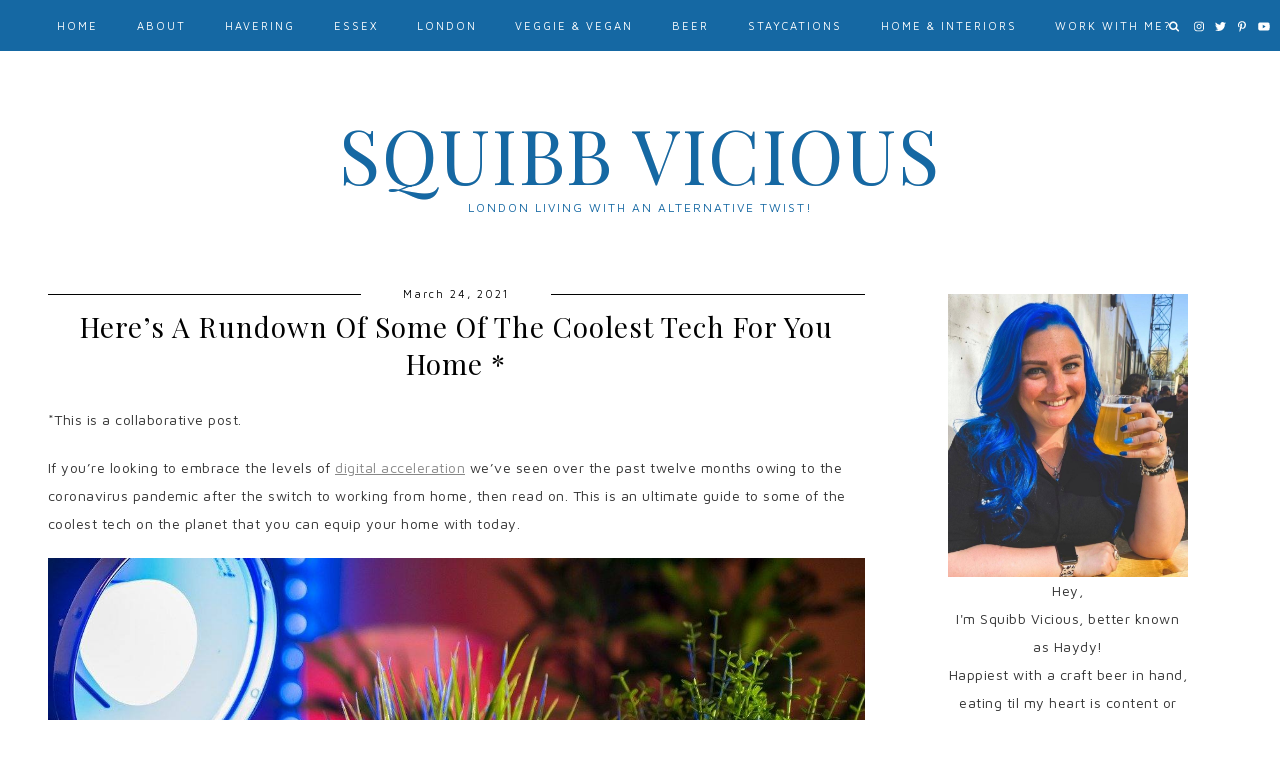

--- FILE ---
content_type: text/html; charset=UTF-8
request_url: https://squibbvicious.com/2021/03/coolest-home-tech/
body_size: 14471
content:
<!DOCTYPE html>
<html lang="en-US">
<head>
  <meta charset="UTF-8">
  <meta http-equiv="X-UA-Compatible" content="IE=edge">
  <meta name="viewport" content="width=device-width, initial-scale=1">
  <title>
    Here&#8217;s A Rundown Of Some Of The Coolest Tech For You Home *  </title>
  <link rel="profile" href="http://gmpg.org/xfn/11" />
    <link rel="alternate" type="application/rss+xml" title="Squibb Vicious RSS Feed" href="https://squibbvicious.com/feed/" />
  <link rel="alternate" type="application/atom+xml" title="Squibb Vicious Atom Feed" href="https://squibbvicious.com/feed/atom/" />
  <link rel="pingback" href="https://squibbvicious.com/xmlrpc.php" />

<link rel="preconnect" href="https://api.shopstyle.com">
<link rel="preconnect" href="http://secure.gravatar.com">
<link rel="preconnect" href="https://www.google-analytics.com">
<link rel="preconnect" href="http://load.sumo.com">
<link rel="preconnect" href="https://insights.blogfoster.com">
<link rel="preconnect" href="http://pixel.wp.com">
  
  <script src="https://ajax.googleapis.com/ajax/libs/jquery/1.12.2/jquery.min.js" defer></script>
  
   <!-- Le styles -->
  <link rel="stylesheet" type="text/css"  href="https://squibbvicious.com/wp-content/themes/Madeira_v2018/css/bootstrap.css" />
  <link rel="stylesheet" type="text/css"  href="https://squibbvicious.com/wp-content/themes/Madeira_v2018/css/bootstrap-responsive.css" />

  <link rel="stylesheet" href="https://squibbvicious.com/wp-content/themes/Madeira_v2018/style.css?Tuesday 20th of January 2026 12:18:35 PM" />     
  <!-- <link href="https://squibbvicious.com/wp-content/themes/Madeira_v2018/style.css" rel = "stylesheet"> -->

    <!-- Le HTML5 shim, for IE6-8 support of HTML5 elements -->
    <!--[if lt IE 9]>
        <script src="http://html5shim.googlecode.com/svn/trunk/html5.js"></script>
    <![endif]-->
  
    <!-- FontAwesome -->
    <script src="https://use.fontawesome.com/b923aeaf26.js" defer></script>
    <script src="https://squibbvicious.com/wp-content/themes/Madeira_v2018/js/fontawesome-all.js" defer></script>
    <script src="https://use.fontawesome.com/releases/v5.0.6/js/all.js" defer></script>
    
    <link rel="stylesheet" href="https://squibbvicious.com/wp-content/themes/Madeira_v2018/css/slicknav.css" /> 
    <script src="https://squibbvicious.com/wp-content/themes/Madeira_v2018/js/jquery.slicknav.min.js" defer></script> 

    <script> $(function(){$('#menu').slicknav();});</script>
    <script src="https://squibbvicious.com/wp-content/themes/Madeira_v2018/js/instagram_feed.js" defer></script>
    <script src="https://squibbvicious.com/wp-content/themes/Madeira_v2018/js/igjs.js" defer></script>
	<script src="https://squibbvicious.com/wp-content/themes/Madeira_v2018/js/jquery.igjs.js"></script>

    <script src="https://squibbvicious.com/wp-content/themes/Madeira_v2018/js/owl.carousel.js" defer></script>
    <script src="https://squibbvicious.com/wp-content/themes/Madeira_v2018/js/owl.carousel.min.js" defer></script> 
    <link rel="stylesheet" href="https://squibbvicious.com/wp-content/themes/Madeira_v2018/css/owl.carousel.css" />
    
    <link rel="stylesheet"
  href="https://cdnjs.cloudflare.com/ajax/libs/animate.css/3.5.2/animate.min.css"
  integrity="sha384-OHBBOqpYHNsIqQy8hL1U+8OXf9hH6QRxi0+EODezv82DfnZoV7qoHAZDwMwEJvSw"
  crossorigin="anonymous">
  

    <meta name='robots' content='index, follow, max-image-preview:large, max-snippet:-1, max-video-preview:-1' />
	<style>img:is([sizes="auto" i], [sizes^="auto," i]) { contain-intrinsic-size: 3000px 1500px }</style>
	<!-- Jetpack Site Verification Tags -->
<meta name="google-site-verification" content="mLo9eF-r5m311fzlpkrPF9cyjB938duJR91ehRFJ11U" />

	<!-- This site is optimized with the Yoast SEO plugin v26.7 - https://yoast.com/wordpress/plugins/seo/ -->
	<link rel="canonical" href="https://squibbvicious.com/2021/03/coolest-home-tech/" />
	<meta property="og:locale" content="en_US" />
	<meta property="og:type" content="article" />
	<meta property="og:title" content="Here&#039;s A Rundown Of Some Of The Coolest Tech For You Home * - Squibb Vicious" />
	<meta property="og:description" content="*This is a collaborative post. If you’re looking to embrace the levels of digital acceleration we’ve seen over the past twelve months owing to the coronavirus pandemic after the switch to working from home, then read on. This is an ultimate guide to some of the coolest tech on the planet that you can equip your home with today. Image Source A New Landline Some people have opted to ditch their landline phone and make do with just their mobile, largely due to the fact that it is wireless and they can talk in privacy from wherever they like &#8211; not just the hallway or under the stairs. However, in 2021, the best home phones are now cordless, and this makes a marked difference from that of traditional landline phones meaning that you can enjoy the same privacy that a mobile phone affords you without having to give up your landline. Smart Lighting If you’re into your tech, then chances are you’ve already got your hands on an Amazon Echo or Google Home device. If Alexa is your best friend already, then give her one more task to help you with in the form of smart lights. These are particularly [&hellip;]" />
	<meta property="og:url" content="https://squibbvicious.com/2021/03/coolest-home-tech/" />
	<meta property="og:site_name" content="Squibb Vicious" />
	<meta property="article:publisher" content="https://www.facebook.com/SquibbVicious" />
	<meta property="article:published_time" content="2021-03-24T17:06:57+00:00" />
	<meta property="og:image" content="https://secureservercdn.net/45.40.150.47/yko.94c.myftpupload.com/wp-content/uploads/2021/03/smart-home-3779361_1280.jpg?time=1644594751" />
	<meta property="og:image:width" content="1280" />
	<meta property="og:image:height" content="853" />
	<meta property="og:image:type" content="image/jpeg" />
	<meta name="author" content="SquibbVicious" />
	<meta name="twitter:card" content="summary_large_image" />
	<meta name="twitter:creator" content="@SquibbVicious" />
	<meta name="twitter:site" content="@SquibbVicious" />
	<meta name="twitter:label1" content="Written by" />
	<meta name="twitter:data1" content="SquibbVicious" />
	<meta name="twitter:label2" content="Est. reading time" />
	<meta name="twitter:data2" content="3 minutes" />
	<script type="application/ld+json" class="yoast-schema-graph">{"@context":"https://schema.org","@graph":[{"@type":"Article","@id":"https://squibbvicious.com/2021/03/coolest-home-tech/#article","isPartOf":{"@id":"https://squibbvicious.com/2021/03/coolest-home-tech/"},"author":{"name":"SquibbVicious","@id":"https://squibbvicious.com/#/schema/person/05a9ce432c7d33bb9357735283a9b8fa"},"headline":"Here&#8217;s A Rundown Of Some Of The Coolest Tech For You Home *","datePublished":"2021-03-24T17:06:57+00:00","mainEntityOfPage":{"@id":"https://squibbvicious.com/2021/03/coolest-home-tech/"},"wordCount":522,"commentCount":0,"image":{"@id":"https://squibbvicious.com/2021/03/coolest-home-tech/#primaryimage"},"thumbnailUrl":"https://squibbvicious.com/wp-content/uploads/2021/03/smart-home-3779361_1280.jpg","articleSection":["Guest Post","Home &amp; Interiors","Technology"],"inLanguage":"en-US","potentialAction":[{"@type":"CommentAction","name":"Comment","target":["https://squibbvicious.com/2021/03/coolest-home-tech/#respond"]}]},{"@type":"WebPage","@id":"https://squibbvicious.com/2021/03/coolest-home-tech/","url":"https://squibbvicious.com/2021/03/coolest-home-tech/","name":"Here's A Rundown Of Some Of The Coolest Tech For You Home * - Squibb Vicious","isPartOf":{"@id":"https://squibbvicious.com/#website"},"primaryImageOfPage":{"@id":"https://squibbvicious.com/2021/03/coolest-home-tech/#primaryimage"},"image":{"@id":"https://squibbvicious.com/2021/03/coolest-home-tech/#primaryimage"},"thumbnailUrl":"https://squibbvicious.com/wp-content/uploads/2021/03/smart-home-3779361_1280.jpg","datePublished":"2021-03-24T17:06:57+00:00","author":{"@id":"https://squibbvicious.com/#/schema/person/05a9ce432c7d33bb9357735283a9b8fa"},"inLanguage":"en-US","potentialAction":[{"@type":"ReadAction","target":["https://squibbvicious.com/2021/03/coolest-home-tech/"]}]},{"@type":"ImageObject","inLanguage":"en-US","@id":"https://squibbvicious.com/2021/03/coolest-home-tech/#primaryimage","url":"https://squibbvicious.com/wp-content/uploads/2021/03/smart-home-3779361_1280.jpg","contentUrl":"https://squibbvicious.com/wp-content/uploads/2021/03/smart-home-3779361_1280.jpg","width":1280,"height":853},{"@type":"WebSite","@id":"https://squibbvicious.com/#website","url":"https://squibbvicious.com/","name":"Squibb Vicious","description":"London Living with an Alternative Twist!","potentialAction":[{"@type":"SearchAction","target":{"@type":"EntryPoint","urlTemplate":"https://squibbvicious.com/?s={search_term_string}"},"query-input":{"@type":"PropertyValueSpecification","valueRequired":true,"valueName":"search_term_string"}}],"inLanguage":"en-US"},{"@type":"Person","@id":"https://squibbvicious.com/#/schema/person/05a9ce432c7d33bb9357735283a9b8fa","name":"SquibbVicious","image":{"@type":"ImageObject","inLanguage":"en-US","@id":"https://squibbvicious.com/#/schema/person/image/","url":"https://secure.gravatar.com/avatar/059dfe3bbf09520e175335a89ed8b297e9a87e5fbe89b2b0d523136b1b710880?s=96&d=monsterid&r=g","contentUrl":"https://secure.gravatar.com/avatar/059dfe3bbf09520e175335a89ed8b297e9a87e5fbe89b2b0d523136b1b710880?s=96&d=monsterid&r=g","caption":"SquibbVicious"}}]}</script>
	<!-- / Yoast SEO plugin. -->


<link rel='dns-prefetch' href='//ajax.googleapis.com' />
<link rel='dns-prefetch' href='//use.fontawesome.com' />
<link rel='dns-prefetch' href='//secure.gravatar.com' />
<link rel='dns-prefetch' href='//www.googletagmanager.com' />
<link rel='dns-prefetch' href='//stats.wp.com' />
<link rel='dns-prefetch' href='//fonts.googleapis.com' />
<link rel='dns-prefetch' href='//v0.wordpress.com' />
<link rel='stylesheet' id='wp-block-library-css' href='https://squibbvicious.com/wp-includes/css/dist/block-library/style.min.css?ver=6.8.3' type='text/css' media='all' />
<style id='classic-theme-styles-inline-css' type='text/css'>
/*! This file is auto-generated */
.wp-block-button__link{color:#fff;background-color:#32373c;border-radius:9999px;box-shadow:none;text-decoration:none;padding:calc(.667em + 2px) calc(1.333em + 2px);font-size:1.125em}.wp-block-file__button{background:#32373c;color:#fff;text-decoration:none}
</style>
<link rel='stylesheet' id='mediaelement-css' href='https://squibbvicious.com/wp-includes/js/mediaelement/mediaelementplayer-legacy.min.css?ver=4.2.17' type='text/css' media='all' />
<link rel='stylesheet' id='wp-mediaelement-css' href='https://squibbvicious.com/wp-includes/js/mediaelement/wp-mediaelement.min.css?ver=6.8.3' type='text/css' media='all' />
<style id='jetpack-sharing-buttons-style-inline-css' type='text/css'>
.jetpack-sharing-buttons__services-list{display:flex;flex-direction:row;flex-wrap:wrap;gap:0;list-style-type:none;margin:5px;padding:0}.jetpack-sharing-buttons__services-list.has-small-icon-size{font-size:12px}.jetpack-sharing-buttons__services-list.has-normal-icon-size{font-size:16px}.jetpack-sharing-buttons__services-list.has-large-icon-size{font-size:24px}.jetpack-sharing-buttons__services-list.has-huge-icon-size{font-size:36px}@media print{.jetpack-sharing-buttons__services-list{display:none!important}}.editor-styles-wrapper .wp-block-jetpack-sharing-buttons{gap:0;padding-inline-start:0}ul.jetpack-sharing-buttons__services-list.has-background{padding:1.25em 2.375em}
</style>
<style id='global-styles-inline-css' type='text/css'>
:root{--wp--preset--aspect-ratio--square: 1;--wp--preset--aspect-ratio--4-3: 4/3;--wp--preset--aspect-ratio--3-4: 3/4;--wp--preset--aspect-ratio--3-2: 3/2;--wp--preset--aspect-ratio--2-3: 2/3;--wp--preset--aspect-ratio--16-9: 16/9;--wp--preset--aspect-ratio--9-16: 9/16;--wp--preset--color--black: #000000;--wp--preset--color--cyan-bluish-gray: #abb8c3;--wp--preset--color--white: #ffffff;--wp--preset--color--pale-pink: #f78da7;--wp--preset--color--vivid-red: #cf2e2e;--wp--preset--color--luminous-vivid-orange: #ff6900;--wp--preset--color--luminous-vivid-amber: #fcb900;--wp--preset--color--light-green-cyan: #7bdcb5;--wp--preset--color--vivid-green-cyan: #00d084;--wp--preset--color--pale-cyan-blue: #8ed1fc;--wp--preset--color--vivid-cyan-blue: #0693e3;--wp--preset--color--vivid-purple: #9b51e0;--wp--preset--gradient--vivid-cyan-blue-to-vivid-purple: linear-gradient(135deg,rgba(6,147,227,1) 0%,rgb(155,81,224) 100%);--wp--preset--gradient--light-green-cyan-to-vivid-green-cyan: linear-gradient(135deg,rgb(122,220,180) 0%,rgb(0,208,130) 100%);--wp--preset--gradient--luminous-vivid-amber-to-luminous-vivid-orange: linear-gradient(135deg,rgba(252,185,0,1) 0%,rgba(255,105,0,1) 100%);--wp--preset--gradient--luminous-vivid-orange-to-vivid-red: linear-gradient(135deg,rgba(255,105,0,1) 0%,rgb(207,46,46) 100%);--wp--preset--gradient--very-light-gray-to-cyan-bluish-gray: linear-gradient(135deg,rgb(238,238,238) 0%,rgb(169,184,195) 100%);--wp--preset--gradient--cool-to-warm-spectrum: linear-gradient(135deg,rgb(74,234,220) 0%,rgb(151,120,209) 20%,rgb(207,42,186) 40%,rgb(238,44,130) 60%,rgb(251,105,98) 80%,rgb(254,248,76) 100%);--wp--preset--gradient--blush-light-purple: linear-gradient(135deg,rgb(255,206,236) 0%,rgb(152,150,240) 100%);--wp--preset--gradient--blush-bordeaux: linear-gradient(135deg,rgb(254,205,165) 0%,rgb(254,45,45) 50%,rgb(107,0,62) 100%);--wp--preset--gradient--luminous-dusk: linear-gradient(135deg,rgb(255,203,112) 0%,rgb(199,81,192) 50%,rgb(65,88,208) 100%);--wp--preset--gradient--pale-ocean: linear-gradient(135deg,rgb(255,245,203) 0%,rgb(182,227,212) 50%,rgb(51,167,181) 100%);--wp--preset--gradient--electric-grass: linear-gradient(135deg,rgb(202,248,128) 0%,rgb(113,206,126) 100%);--wp--preset--gradient--midnight: linear-gradient(135deg,rgb(2,3,129) 0%,rgb(40,116,252) 100%);--wp--preset--font-size--small: 13px;--wp--preset--font-size--medium: 20px;--wp--preset--font-size--large: 36px;--wp--preset--font-size--x-large: 42px;--wp--preset--spacing--20: 0.44rem;--wp--preset--spacing--30: 0.67rem;--wp--preset--spacing--40: 1rem;--wp--preset--spacing--50: 1.5rem;--wp--preset--spacing--60: 2.25rem;--wp--preset--spacing--70: 3.38rem;--wp--preset--spacing--80: 5.06rem;--wp--preset--shadow--natural: 6px 6px 9px rgba(0, 0, 0, 0.2);--wp--preset--shadow--deep: 12px 12px 50px rgba(0, 0, 0, 0.4);--wp--preset--shadow--sharp: 6px 6px 0px rgba(0, 0, 0, 0.2);--wp--preset--shadow--outlined: 6px 6px 0px -3px rgba(255, 255, 255, 1), 6px 6px rgba(0, 0, 0, 1);--wp--preset--shadow--crisp: 6px 6px 0px rgba(0, 0, 0, 1);}:where(.is-layout-flex){gap: 0.5em;}:where(.is-layout-grid){gap: 0.5em;}body .is-layout-flex{display: flex;}.is-layout-flex{flex-wrap: wrap;align-items: center;}.is-layout-flex > :is(*, div){margin: 0;}body .is-layout-grid{display: grid;}.is-layout-grid > :is(*, div){margin: 0;}:where(.wp-block-columns.is-layout-flex){gap: 2em;}:where(.wp-block-columns.is-layout-grid){gap: 2em;}:where(.wp-block-post-template.is-layout-flex){gap: 1.25em;}:where(.wp-block-post-template.is-layout-grid){gap: 1.25em;}.has-black-color{color: var(--wp--preset--color--black) !important;}.has-cyan-bluish-gray-color{color: var(--wp--preset--color--cyan-bluish-gray) !important;}.has-white-color{color: var(--wp--preset--color--white) !important;}.has-pale-pink-color{color: var(--wp--preset--color--pale-pink) !important;}.has-vivid-red-color{color: var(--wp--preset--color--vivid-red) !important;}.has-luminous-vivid-orange-color{color: var(--wp--preset--color--luminous-vivid-orange) !important;}.has-luminous-vivid-amber-color{color: var(--wp--preset--color--luminous-vivid-amber) !important;}.has-light-green-cyan-color{color: var(--wp--preset--color--light-green-cyan) !important;}.has-vivid-green-cyan-color{color: var(--wp--preset--color--vivid-green-cyan) !important;}.has-pale-cyan-blue-color{color: var(--wp--preset--color--pale-cyan-blue) !important;}.has-vivid-cyan-blue-color{color: var(--wp--preset--color--vivid-cyan-blue) !important;}.has-vivid-purple-color{color: var(--wp--preset--color--vivid-purple) !important;}.has-black-background-color{background-color: var(--wp--preset--color--black) !important;}.has-cyan-bluish-gray-background-color{background-color: var(--wp--preset--color--cyan-bluish-gray) !important;}.has-white-background-color{background-color: var(--wp--preset--color--white) !important;}.has-pale-pink-background-color{background-color: var(--wp--preset--color--pale-pink) !important;}.has-vivid-red-background-color{background-color: var(--wp--preset--color--vivid-red) !important;}.has-luminous-vivid-orange-background-color{background-color: var(--wp--preset--color--luminous-vivid-orange) !important;}.has-luminous-vivid-amber-background-color{background-color: var(--wp--preset--color--luminous-vivid-amber) !important;}.has-light-green-cyan-background-color{background-color: var(--wp--preset--color--light-green-cyan) !important;}.has-vivid-green-cyan-background-color{background-color: var(--wp--preset--color--vivid-green-cyan) !important;}.has-pale-cyan-blue-background-color{background-color: var(--wp--preset--color--pale-cyan-blue) !important;}.has-vivid-cyan-blue-background-color{background-color: var(--wp--preset--color--vivid-cyan-blue) !important;}.has-vivid-purple-background-color{background-color: var(--wp--preset--color--vivid-purple) !important;}.has-black-border-color{border-color: var(--wp--preset--color--black) !important;}.has-cyan-bluish-gray-border-color{border-color: var(--wp--preset--color--cyan-bluish-gray) !important;}.has-white-border-color{border-color: var(--wp--preset--color--white) !important;}.has-pale-pink-border-color{border-color: var(--wp--preset--color--pale-pink) !important;}.has-vivid-red-border-color{border-color: var(--wp--preset--color--vivid-red) !important;}.has-luminous-vivid-orange-border-color{border-color: var(--wp--preset--color--luminous-vivid-orange) !important;}.has-luminous-vivid-amber-border-color{border-color: var(--wp--preset--color--luminous-vivid-amber) !important;}.has-light-green-cyan-border-color{border-color: var(--wp--preset--color--light-green-cyan) !important;}.has-vivid-green-cyan-border-color{border-color: var(--wp--preset--color--vivid-green-cyan) !important;}.has-pale-cyan-blue-border-color{border-color: var(--wp--preset--color--pale-cyan-blue) !important;}.has-vivid-cyan-blue-border-color{border-color: var(--wp--preset--color--vivid-cyan-blue) !important;}.has-vivid-purple-border-color{border-color: var(--wp--preset--color--vivid-purple) !important;}.has-vivid-cyan-blue-to-vivid-purple-gradient-background{background: var(--wp--preset--gradient--vivid-cyan-blue-to-vivid-purple) !important;}.has-light-green-cyan-to-vivid-green-cyan-gradient-background{background: var(--wp--preset--gradient--light-green-cyan-to-vivid-green-cyan) !important;}.has-luminous-vivid-amber-to-luminous-vivid-orange-gradient-background{background: var(--wp--preset--gradient--luminous-vivid-amber-to-luminous-vivid-orange) !important;}.has-luminous-vivid-orange-to-vivid-red-gradient-background{background: var(--wp--preset--gradient--luminous-vivid-orange-to-vivid-red) !important;}.has-very-light-gray-to-cyan-bluish-gray-gradient-background{background: var(--wp--preset--gradient--very-light-gray-to-cyan-bluish-gray) !important;}.has-cool-to-warm-spectrum-gradient-background{background: var(--wp--preset--gradient--cool-to-warm-spectrum) !important;}.has-blush-light-purple-gradient-background{background: var(--wp--preset--gradient--blush-light-purple) !important;}.has-blush-bordeaux-gradient-background{background: var(--wp--preset--gradient--blush-bordeaux) !important;}.has-luminous-dusk-gradient-background{background: var(--wp--preset--gradient--luminous-dusk) !important;}.has-pale-ocean-gradient-background{background: var(--wp--preset--gradient--pale-ocean) !important;}.has-electric-grass-gradient-background{background: var(--wp--preset--gradient--electric-grass) !important;}.has-midnight-gradient-background{background: var(--wp--preset--gradient--midnight) !important;}.has-small-font-size{font-size: var(--wp--preset--font-size--small) !important;}.has-medium-font-size{font-size: var(--wp--preset--font-size--medium) !important;}.has-large-font-size{font-size: var(--wp--preset--font-size--large) !important;}.has-x-large-font-size{font-size: var(--wp--preset--font-size--x-large) !important;}
:where(.wp-block-post-template.is-layout-flex){gap: 1.25em;}:where(.wp-block-post-template.is-layout-grid){gap: 1.25em;}
:where(.wp-block-columns.is-layout-flex){gap: 2em;}:where(.wp-block-columns.is-layout-grid){gap: 2em;}
:root :where(.wp-block-pullquote){font-size: 1.5em;line-height: 1.6;}
</style>
<link rel='stylesheet' id='aalb_basics_css-css' href='https://squibbvicious.com/wp-content/plugins/amazon-associates-link-builder/css/aalb_basics.css?ver=1.8.0' type='text/css' media='all' />
<link rel='stylesheet' id='contact-form-7-css' href='https://squibbvicious.com/wp-content/plugins/contact-form-7/includes/css/styles.css?ver=6.1.4' type='text/css' media='all' />
<link rel='stylesheet' id='gdpr-css' href='https://squibbvicious.com/wp-content/plugins/gdpr/dist/css/public.css?ver=2.1.2' type='text/css' media='all' />
<link rel='stylesheet' id='ez-toc-css' href='https://squibbvicious.com/wp-content/plugins/easy-table-of-contents/assets/css/screen.min.css?ver=2.0.80' type='text/css' media='all' />
<style id='ez-toc-inline-css' type='text/css'>
div#ez-toc-container .ez-toc-title {font-size: 120%;}div#ez-toc-container .ez-toc-title {font-weight: 500;}div#ez-toc-container ul li , div#ez-toc-container ul li a {font-size: 95%;}div#ez-toc-container ul li , div#ez-toc-container ul li a {font-weight: 500;}div#ez-toc-container nav ul ul li {font-size: 90%;}.ez-toc-box-title {font-weight: bold; margin-bottom: 10px; text-align: center; text-transform: uppercase; letter-spacing: 1px; color: #666; padding-bottom: 5px;position:absolute;top:-4%;left:5%;background-color: inherit;transition: top 0.3s ease;}.ez-toc-box-title.toc-closed {top:-25%;}
.ez-toc-container-direction {direction: ltr;}.ez-toc-counter ul{counter-reset: item ;}.ez-toc-counter nav ul li a::before {content: counters(item, '.', decimal) '. ';display: inline-block;counter-increment: item;flex-grow: 0;flex-shrink: 0;margin-right: .2em; float: left; }.ez-toc-widget-direction {direction: ltr;}.ez-toc-widget-container ul{counter-reset: item ;}.ez-toc-widget-container nav ul li a::before {content: counters(item, '.', decimal) '. ';display: inline-block;counter-increment: item;flex-grow: 0;flex-shrink: 0;margin-right: .2em; float: left; }
</style>
<link rel='stylesheet' id='cormorant-css' href='https://fonts.googleapis.com/css?family=Cormorant+Garamond%3A300%2C300i%2C400%2C400i%2C500%2C500i%2C600%2C600i%2C700%2C700i&#038;ver=6.8.3' type='text/css' media='all' />
<link rel='stylesheet' id='maven-css' href='https://fonts.googleapis.com/css?family=Maven+Pro%3A400%2C500%2C700%2C900&#038;ver=6.8.3' type='text/css' media='all' />
<link rel='stylesheet' id='raleway-css' href='https://fonts.googleapis.com/css?family=Raleway%3A100%2C100i%2C200%2C200i%2C300%2C300i%2C400%2C400i%2C500%2C500i%2C600%2C600i%2C700%2C700i%2C800%2C800i%2C900%2C900i&#038;subset=latin-ext&#038;ver=6.8.3' type='text/css' media='all' />
<link rel='stylesheet' id='quicksand-css' href='https://fonts.googleapis.com/css?family=Quicksand%3A400%2C500%2C700&#038;ver=6.8.3' type='text/css' media='all' />
<link rel='stylesheet' id='lato-css' href='https://fonts.googleapis.com/css?family=Lato%3A300%2C400%2C400i%2C700%2C900&#038;ver=6.8.3' type='text/css' media='all' />
<link rel='stylesheet' id='playfair-css' href='https://fonts.googleapis.com/css?family=Playfair+Display%3A400%2C700&#038;ver=6.8.3' type='text/css' media='all' />
<link rel='stylesheet' id='unna-css' href='https://fonts.googleapis.com/css?family=Unna&#038;ver=6.8.3' type='text/css' media='all' />
<link rel='stylesheet' id='slicknav-css' href='https://squibbvicious.com/wp-content/themes/Madeira_v2018/css/slicknav.css?ver=6.8.3' type='text/css' media='all' />
<link rel='stylesheet' id='slicknavmin-css' href='https://squibbvicious.com/wp-content/themes/Madeira_v2018/css/slicknav.min.css?ver=6.8.3' type='text/css' media='all' />
<link rel='stylesheet' id='carousel-css' href='https://squibbvicious.com/wp-content/themes/Madeira_v2018/css/owl.carousel.css?ver=6.8.3' type='text/css' media='all' />
<script type="text/javascript" src="https://squibbvicious.com/wp-includes/js/jquery/jquery.min.js?ver=3.7.1" id="jquery-core-js"></script>
<script type="text/javascript" src="https://squibbvicious.com/wp-includes/js/jquery/jquery-migrate.min.js?ver=3.4.1" id="jquery-migrate-js"></script>
<script type="text/javascript" id="gdpr-js-extra">
/* <![CDATA[ */
var GDPR = {"ajaxurl":"https:\/\/squibbvicious.com\/wp-admin\/admin-ajax.php","logouturl":"","i18n":{"aborting":"Aborting","logging_out":"You are being logged out.","continue":"Continue","cancel":"Cancel","ok":"OK","close_account":"Close your account?","close_account_warning":"Your account will be closed and all data will be permanently deleted and cannot be recovered. Are you sure?","are_you_sure":"Are you sure?","policy_disagree":"By disagreeing you will no longer have access to our site and will be logged out."},"is_user_logged_in":"","refresh":"1"};
/* ]]> */
</script>
<script type="text/javascript" src="https://squibbvicious.com/wp-content/plugins/gdpr/dist/js/public.js?ver=2.1.2" id="gdpr-js"></script>

<!-- Google tag (gtag.js) snippet added by Site Kit -->
<!-- Google Analytics snippet added by Site Kit -->
<script type="text/javascript" src="https://www.googletagmanager.com/gtag/js?id=GT-MQX8NWRF" id="google_gtagjs-js" async></script>
<script type="text/javascript" id="google_gtagjs-js-after">
/* <![CDATA[ */
window.dataLayer = window.dataLayer || [];function gtag(){dataLayer.push(arguments);}
gtag("set","linker",{"domains":["squibbvicious.com"]});
gtag("js", new Date());
gtag("set", "developer_id.dZTNiMT", true);
gtag("config", "GT-MQX8NWRF");
 window._googlesitekit = window._googlesitekit || {}; window._googlesitekit.throttledEvents = []; window._googlesitekit.gtagEvent = (name, data) => { var key = JSON.stringify( { name, data } ); if ( !! window._googlesitekit.throttledEvents[ key ] ) { return; } window._googlesitekit.throttledEvents[ key ] = true; setTimeout( () => { delete window._googlesitekit.throttledEvents[ key ]; }, 5 ); gtag( "event", name, { ...data, event_source: "site-kit" } ); }; 
/* ]]> */
</script>
<link rel="https://api.w.org/" href="https://squibbvicious.com/wp-json/" /><link rel="alternate" title="JSON" type="application/json" href="https://squibbvicious.com/wp-json/wp/v2/posts/17802" /><link rel="EditURI" type="application/rsd+xml" title="RSD" href="https://squibbvicious.com/xmlrpc.php?rsd" />
<meta name="generator" content="WordPress 6.8.3" />
<link rel='shortlink' href='https://wp.me/p5m7Lm-4D8' />
<link rel="alternate" title="oEmbed (JSON)" type="application/json+oembed" href="https://squibbvicious.com/wp-json/oembed/1.0/embed?url=https%3A%2F%2Fsquibbvicious.com%2F2021%2F03%2Fcoolest-home-tech%2F" />
<link rel="alternate" title="oEmbed (XML)" type="text/xml+oembed" href="https://squibbvicious.com/wp-json/oembed/1.0/embed?url=https%3A%2F%2Fsquibbvicious.com%2F2021%2F03%2Fcoolest-home-tech%2F&#038;format=xml" />
<meta name="generator" content="Site Kit by Google 1.170.0" /><script async src="https://pagead2.googlesyndication.com/pagead/js/adsbygoogle.js?client=ca-pub-9595101987341452"
     crossorigin="anonymous"></script>

<!-- GetYourGuide Analytics -->

<script async defer src="https://widget.getyourguide.com/dist/pa.umd.production.min.js" data-gyg-partner-id="3E8524F"></script>	<style>img#wpstats{display:none}</style>
		    <style>
    
    #KBD  {color:; }
    #KBD a {color:; }
    .footer_social a svg, .footer_social a{color:; }
    .footer_title h1{color:; }
    .footer_title,#KBD,.footer_social {background:#1568a3!important; }
    
    .nav-title a, .description{color:#1568a3; }
    .top_social svg, .top_search svg, #searchform input#s{color:!important; }
    .top-bar, .top-bar-inner, #menu-wrapper .menu .sub-menu, #menu-wrapper .menu .children, .slicknav_menu, .slicknav_nav, .top_search #searchform input#s {background:#1568a3!important;}
   
   #menu-wrapper .menu li a,#menu-wrapper .menu > li.menu-item-has-children > a:after, #menu-wrapper ul.menu ul a, #menu-wrapper .menu ul ul a, #menu-wrapper .menu li a:hover, .top_search #searchform input#s, .slicknav_nav a, i.far.fa-search.bandymas #searchform input#s, .bandymassss #searchform input#s::-webkit-input-placeholder, i.far.fa-search.bandymas #searchform input#s, .bandymassss #searchform input#s::-moz-placeholder, i.far.fa-search.bandymas #searchform input#s, .bandymassss #searchform input#s:-ms-input-placeholder, i.far.fa-search.bandymas #searchform input#s, .bandymassss #searchform input#s:-moz-placeholder {color:!important; }
   
   #menu-wrapper .menu li a, .slicknav_nav a{color:!important; }
   
   .top_social #searchform input#s::-webkit-input-placeholder{color:!important; }
    .top_social #searchform input#s::-moz-placeholder{color:!important; }
    .top_social #searchform input#s:-moz-placeholder {color:!important; }
   .bar{background:!important;}
   

    .hover_search:hover>.searchform{border-color:; }

    
    .slicknav_nav a, #menu-wrapper .menu li a,#menu-wrapper .menu > li.menu-item-has-children > a:after, #menu-wrapper ul.menu ul a, #menu-wrapper .menu ul ul a,#nav-wrapper .menu > li.menu-item-has-children > a:after{font: normal normal 11px Maven Pro;!important;} ;}
	
	.slicknav_nav a{font: normal normal 11px Lato;!important;} ;}	

      .slider-overlay h4 a{color:; }
      .slider-overlay h4 p, .slider-overlay h4 a{color:!important;}
      .morebut{border: 1px solid ;}
	
    .slider-overlay h4{color:!important; background:
    rgba(0, 0, 0, 0.44);;} ;}
	
.slider-overlay h4{
background:
    rgba(255, 255, 255, 0.75);!important;}


	
	div#owl-example svg{color:rgba(255, 255, 255, 0.75);!important;}

	
.promo-overlay h4{background:
    	rgba(255, 255, 255, 0.9);;}
.promo-overlay h4{color:
	#000;}
.promo-overlay h4:hover, .promo-item:hover .promo-overlay h4{background:
    rgba(0, 0, 0, 0.44)!important;;}
.promo-overlay h4:hover, .promo-item:hover .promo-overlay h4{color:
	#fff!important;}
	
	
	/*font-family:Lato;;}*/
	
	.slider-overlay h4 a, h1, .first_page h1, .shop_title h1,.shopthelook h1,.fullwidth_post_row h1, input[type="submit"], h3, #categories_front h4 span, #youtube_section h2, .footer-item h4.block-heading, #youtube_section h2 a, .post-box-title span  {
	font-family:Playfair Display!important;}
	
	.post_excerpt p, body, .first_post_content p , .slider-overlay h4 p a{ font-family:
	Maven Pro;!important;}
.promo-overlay h4, .post-overlay h1, .span12 .post_title a h1, .span8 .post_title a h1, .post_title, .fullwidth_post_row h1, .span8 h1, .span12#page_fullwidth_layout h1, .first_page h1{ font-family:
  Playfair Display!important;}
	
	.nav-title a,.footer_title h1{
	font-family:Playfair Display;
	
	font-family:
	Playfair Display;}

 	.subscribe_section{background:;}

    
    		.pagination ul > li {
    display: inherit;
}		
    </style>
    <meta name="google-site-verification" content="YQhNvv99U0nQwazlXYRbFKXlXGqgF9UC-8EdUq3wFqY">
<!-- Google AdSense meta tags added by Site Kit -->
<meta name="google-adsense-platform-account" content="ca-host-pub-2644536267352236">
<meta name="google-adsense-platform-domain" content="sitekit.withgoogle.com">
<!-- End Google AdSense meta tags added by Site Kit -->
<link rel="icon" href="https://squibbvicious.com/wp-content/uploads/2015/10/cropped-anchor-32x32.jpg" sizes="32x32" />
<link rel="icon" href="https://squibbvicious.com/wp-content/uploads/2015/10/cropped-anchor-192x192.jpg" sizes="192x192" />
<link rel="apple-touch-icon" href="https://squibbvicious.com/wp-content/uploads/2015/10/cropped-anchor-180x180.jpg" />
<meta name="msapplication-TileImage" content="https://squibbvicious.com/wp-content/uploads/2015/10/cropped-anchor-270x270.jpg" />
  </head>
  <body class="animated fadeIn">
      
  <div class="nav-title">
    <a class="navigacija" href="https://squibbvicious.com">Squibb Vicious</a>
    </div>
	  <div class="description">
      London Living with an Alternative Twist!    </div>
            
  <div class="top-bar-fixed-top">
    <div class="top-bar">
      <div class="top-bar-inner">
        <div class="container">
          <div id="menu-wrapper">
            <ul id="menu" class="menu"><li id="menu-item-4950" class="menu-item menu-item-type-custom menu-item-object-custom menu-item-home menu-item-4950"><a href="https://squibbvicious.com/">Home</a></li>
<li id="menu-item-4946" class="menu-item menu-item-type-post_type menu-item-object-page menu-item-4946"><a href="https://squibbvicious.com/about/">About</a></li>
<li id="menu-item-17429" class="menu-item menu-item-type-taxonomy menu-item-object-category menu-item-17429"><a href="https://squibbvicious.com/category/havering/">Havering</a></li>
<li id="menu-item-4947" class="menu-item menu-item-type-taxonomy menu-item-object-category menu-item-4947"><a href="https://squibbvicious.com/category/essex/">Essex</a></li>
<li id="menu-item-17432" class="menu-item menu-item-type-taxonomy menu-item-object-category menu-item-17432"><a href="https://squibbvicious.com/category/london/">London</a></li>
<li id="menu-item-17430" class="menu-item menu-item-type-taxonomy menu-item-object-category menu-item-17430"><a href="https://squibbvicious.com/category/veggie-vegan/">Veggie &amp; Vegan</a></li>
<li id="menu-item-17431" class="menu-item menu-item-type-taxonomy menu-item-object-category menu-item-17431"><a href="https://squibbvicious.com/category/beer/">Beer</a></li>
<li id="menu-item-17433" class="menu-item menu-item-type-taxonomy menu-item-object-category menu-item-17433"><a href="https://squibbvicious.com/category/staycations/">Staycations</a></li>
<li id="menu-item-17434" class="menu-item menu-item-type-taxonomy menu-item-object-category current-post-ancestor current-menu-parent current-post-parent menu-item-17434"><a href="https://squibbvicious.com/category/home-2/">Home &amp; Interiors</a></li>
<li id="menu-item-4943" class="menu-item menu-item-type-post_type menu-item-object-page menu-item-4943"><a href="https://squibbvicious.com/disclaimer/">Work With Me?</a></li>
</ul>          </div>
          <div class="menu-mobile">
          </div>
        </div>
      </div>
      
      
      <div class="top_social">
        <div class="just_social">

                    
                 
<div class="bandymassss">
<div class="searchform">
<form role="search" method="get" id="searchform" action="https://squibbvicious.com/">
  <div>
    <input type="text" placeholder="&#xF002;" name="s" id="s" style="font-family:FontAwesome;"/>
  </div>
</form>
          
</div>

</div>

  
                
      <a href="http://instagram.com/squibbvicious" target="_blank">    <i class="fab fa-instagram" aria-hidden="true"></i><span>INSTAGRAM</span></a>      
      <a href="http://twitter.com/SquibbVicious" target="_blank">    <i class="fab fa-twitter" aria-hidden="true"></i><span>TWITTER</span></a>      
      <a href="http://pinterest.com/squibb_vicious" target="_blank">    <i class="fab fa-pinterest-p" aria-hidden="true"></i><span>PINTEREST</span></a>      
            
        
        
       
               
      <a href="http://youtube.com/channel/UCvvdus43ssEfNp2gmBI6_Lw" target="_blank">    <i class="fab fa-youtube" aria-hidden="true"></i><span>YOUTUBE</span></a>      
                  </div>
      </div>
    </div>
  </div>

  <!--<div class="container">-->
<div class="row" id="post_sidebar_row">
  <div class="span8" id="post_sidebar">

         			
	<div class="location_empty"></div>
	
<div class="post-date">
	<div class='date'>March 24, 2021</div>
</div>		
              <div class="post_title">
                <a href = "https://squibbvicious.com/2021/03/coolest-home-tech/"> 
                  <h1>Here&#8217;s A Rundown Of Some Of The Coolest Tech For You Home *</h1> 
                </a>
              </div>

      <p>*This is a collaborative post.</p>
<p><span style="font-weight: 400;">If you’re looking to embrace the levels of </span><a href="https://www.consultancy.uk/news/26372/covid-19-has-accelerated-digital-transformation-by-seven-years"><span style="font-weight: 400;">digital acceleration</span></a><span style="font-weight: 400;"> we’ve seen over the past twelve months owing to the coronavirus pandemic after the switch to working from home, then read on. This is an ultimate guide to some of the coolest tech on the planet that you can equip your home with today.</span></p>
<p><img fetchpriority="high" decoding="async" class="lazy lazy-hidden alignnone size-full wp-image-17803" src="[data-uri]" data-lazy-type="image" data-lazy-src="https://squibbvicious.com/wp-content/uploads/2021/03/smart-home-3779361_1280.jpg" alt="" width="1280" height="853" data-lazy-srcset="https://squibbvicious.com/wp-content/uploads/2021/03/smart-home-3779361_1280.jpg 1280w, https://squibbvicious.com/wp-content/uploads/2021/03/smart-home-3779361_1280-300x200.jpg 300w" data-lazy-sizes="(max-width: 1280px) 100vw, 1280px" /><noscript><img fetchpriority="high" decoding="async" class="alignnone size-full wp-image-17803" src="https://squibbvicious.com/wp-content/uploads/2021/03/smart-home-3779361_1280.jpg" alt="" width="1280" height="853" srcset="https://squibbvicious.com/wp-content/uploads/2021/03/smart-home-3779361_1280.jpg 1280w, https://squibbvicious.com/wp-content/uploads/2021/03/smart-home-3779361_1280-300x200.jpg 300w" sizes="(max-width: 1280px) 100vw, 1280px" /></noscript><br />
<a href="https://pixabay.com/photos/smart-home-mobile-phone-smartphone-3779361/"><span style="font-weight: 400;">Image Source</span></a></p>
<p><b>A New Landline</b></p>
<p><span style="font-weight: 400;">Some people have opted to ditch their </span><a href="https://www.ligo.co.uk/buying-guide/top-10-best-cordless-phones/"><span style="font-weight: 400;">landline phone</span></a><span style="font-weight: 400;"> and make do with just their mobile, largely due to the fact that it is wireless and they can talk in privacy from wherever they like &#8211; not just the hallway or under the stairs. However, in 2021, the best home phones are now cordless, and this makes a marked difference from that of traditional landline phones meaning that you can enjoy the same privacy that a mobile phone affords you without having to give up your landline.</span></p>
<p><b>Smart Lighting</b></p>
<p><span style="font-weight: 400;">If you’re into your tech, then chances are you’ve already got your hands on an Amazon Echo or Google Home device. If Alexa is your best friend already, then give her one more task to help you with in the form of smart lights. These are particularly great in a bedroom scenario and can help you create a colourful array of ambient light spots around your room. Smart lights can also </span><a href="https://squibbvicious.com/2021/01/heres-how-to-make-your-bedroom-cosy-for-winter/"><span style="font-weight: 400;">give your bedroom that cosy vibe</span></a><span style="font-weight: 400;"> you’re after when lying in bed relaxing and watching Netflix or simply tucked under the covers reading a new book. Plus, as they’re completely voice-controlled by your virtual assistant of choice, there’s never any need to reach for a switch to turn them off!</span></p>
<p><b>Nest Thermostat</b></p>
<p><span style="font-weight: 400;">What’s cooler than saving money on your energy bill with a new nifty piece of kit? The Nest thermostat does exactly that and is really easy to set-up and install with your boiler. You don’t even need to set a programme or timer for your heating, the </span><a href="https://www.currys.co.uk/gbuk/smart-tech/smart-tech/smart-home/smart-heating/google-nest-learning-thermostat-3rd-generation-silver-10141089-pdt.html"><span style="font-weight: 400;">intelligent Nest device</span></a><span style="font-weight: 400;"> learns what you like and knows where you are through the GPS on your phone, ensuring you that you can always enjoy the perfect temperature at home. You can even track your energy usage and pull up reports on your thermostat which is great if for some reason you have an unexpectedly large bill for whatever reason.</span></p>
<p><b>Robot Vacuum </b></p>
<p><span style="font-weight: 400;">If you hate hoovering your carpets and floors or just have quite a big home and can never keeping up with the cleaning demands, then why not invest in a robot vacuum to give you a hand? And yes, it really is as cool as it sounds. These clever devices get to know the boundaries of each of your rooms before setting off on their way and cleaning your house from top to bottom. Robot vacuums even learn to charge themselves so that they never run out of juice by docking into a nearby charging cradle. How awesome is that? This has to be one of the coolest and most cost-efficient pieces of tech on this rundown!</span></p>
    
    
    <div class="related-posts">
                
                <div class="post-related">
                  <div class="post-box">
                    <h4 class="post-box-title">
                        <span>You Might Also Like</span>
                    </h4>
                  </div>
                  <div class="relates-posts">
                        
                    <a href="https://squibbvicious.com/2021/05/fundraising-faqs-4-questions-to-ask-yourself-before-launching-your-first-fundraiser/"><div class="item-related" style="background-image:url( https://squibbvicious.com/wp-content/uploads/2021/05/katt-yukawa-K0E6E0a0R3A-unsplash.jpg)">
                   <div class="overlay">
                        
<h2>Fundraising FAQs &#8211; 4 Questions To Ask&hellip;</h2>
                      </div></a>
   
                    </div>
                          
                    <a href="https://squibbvicious.com/2020/03/the-benefits-of-adopting-a-vegan-lifestyle/"><div class="item-related" style="background-image:url( https://squibbvicious.com/wp-content/uploads/2020/03/ella-olsson-2IxTgsgFi-s-unsplash.jpg)">
                   <div class="overlay">
                        
<h2>The Benefits of Adopting a Vegan Lifestyle&hellip;</h2>
                      </div></a>
   
                    </div>
                          
                    <a href="https://squibbvicious.com/2024/10/selecting-the-most-suitable-treatment-for-stress-urinary-incontinence/"><div class="item-related" style="background-image:url( https://squibbvicious.com/wp-content/uploads/2024/10/toilet-5717374_1280.jpg)">
                   <div class="overlay">
                        
<h2>Selecting the Most Suitable Treatment for Stress&hellip;</h2>
                      </div></a>
   
                    </div>
                          
                    <a href="https://squibbvicious.com/2021/04/top-tips-to-stay-fresh-on-the-road/"><div class="item-related" style="background-image:url( https://squibbvicious.com/wp-content/uploads/2021/04/qtq80-XO39mq.jpeg)">
                   <div class="overlay">
                        
<h2>Top Tips to Stay Fresh on the&hellip;</h2>
                      </div></a>
   
                    </div>
                      </div> </div>                  </div>
                
  

  <div class="full_page_comments">

    <div class="post_share">
                <div class="post_social">
                  <span>Share:</span>
                  <a href="http://www.facebook.com/sharer.php?u=https://squibbvicious.com/2021/03/coolest-home-tech/&t=Here&#8217;s A Rundown Of Some Of The Coolest Tech For You Home *" rel='nofollow' target='_blank' title='Share This On Facebook'>
                    <i class="fab fa-facebook-f" aria-hidden="true"></i>
                  </a>
                  <a href="http://twitter.com/home?status=Currently reading https://squibbvicious.com/2021/03/coolest-home-tech/" target='_blank'>
                    <i class="fab fa-twitter" aria-hidden="true"></i>
                  </a>
                  <a href="https://plus.google.com/share?url=https://squibbvicious.com/2021/03/coolest-home-tech/&t=Here&#8217;s A Rundown Of Some Of The Coolest Tech For You Home *" onclick="javascript:window.open(this.href,
                    '', 'menubar=no,toolbar=no,resizable=yes,scrollbars=yes,height=600,width=600');return false;">
                    <i class="fab fa-google-plus-g" aria-hidden="true"></i>
                  </a>
                    <a class="tumblr-share-button" href="https://www.tumblr.com/share">
                      <i class="fab fa-tumblr" aria-hidden="true"></i>
                    </a>
                  <a href='javascript:void((function()%7Bvar%20e=document.createElement(&apos;script&apos;);e.setAttribute(&apos;type&apos;,&apos;text/javascript&apos;);e.setAttribute(&apos;charset&apos;,&apos;UTF-8&apos;);e.setAttribute(&apos;src&apos;,&apos;http://assets.pinterest.com/js/pinmarklet.js?r=&apos;+Math.random()*99999999);document.body.appendChild(e)%7D)());'>
                    <i class="fab fa-pinterest" aria-hidden="true"></i>
                  </a>
                </div>
              </div>

<div class="post-pag-wrap">
        <div class="full-pag">
			            <div class="post-pag-container prev">
                
                    <span><a href="https://squibbvicious.com/2021/03/how-to-live-your-best-life/" rel="prev"><div class="previous_button">PREVIOUS POST</div> <div class="previous_post_title">"How To Live Your Best Life *"</div></a></span>
                                </div>
        	<div class="post-pag-container next">
                
                    <span><a href="https://squibbvicious.com/2021/03/staycations-in-and-out-of-the-uk-in-covid-19/" rel="next"><div class="next_button">NEXT POST</div><div class="next_post_title">"Staycations in and out of the UK in Covid-19"</div>  </a></span>
                                </div>
        </div>
    </div>
    <div id="commentcount">
      0      <a href="https://squibbvicious.com/2021/03/coolest-home-tech/"> comments so far.</a> 

      <div class="comment_block">
        
<!-- You can start editing here. -->


			<!-- If comments are closed. -->
		<p class="nocomments">Comments are closed.</p>

	
      </div>
    </div>
  </div>
  </div>
  <div class="span4">
        <div id="block-3" class="widget widget_block widget_media_image">
<figure class="wp-block-image size-full"><img loading="lazy" decoding="async" width="896" height="1058" src="https://squibbvicious.com/wp-content/uploads/2021/10/179546574_10158999516723815_7748552606336983501_n.jpeg" alt="" class="wp-image-18249" srcset="https://squibbvicious.com/wp-content/uploads/2021/10/179546574_10158999516723815_7748552606336983501_n.jpeg 896w, https://squibbvicious.com/wp-content/uploads/2021/10/179546574_10158999516723815_7748552606336983501_n-300x354.jpeg 300w" sizes="auto, (max-width: 896px) 100vw, 896px" /><figcaption>Hey,<br>I'm Squibb Vicious, better known as Haydy!<br>Happiest with a craft beer in hand, eating til my heart is content or exploring somewhere new.<br>Here you can read about my adventures!</figcaption></figure>
</div>   
    </div>
</div>
            <div class="wardrobe">
        <div id="youtube_section">
                      <h2><a href="">FAVOURITE VIDEOS</a></h2>
          

          <div class="col-sm-8 video_primary">

              
                              <!--<img alt="" src="https://squibbvicious.com/wp-content/uploads/2021/12/259514196_10159398871198815_5700817526468115944_n.jpeg">-->
                <div class="video_pri" style="background-image:url(https://squibbvicious.com/wp-content/uploads/2021/12/259514196_10159398871198815_5700817526468115944_n.jpeg )">
                            
	                    <a href="https://www.youtube.com/watch?v=pzAA693Lonc " target="_blank" rel="nofollow">
                            	<div class="play"><i class="far fa-play-circle" aria-hidden="true"></i></div>
              </a>
              </div>
          </div>
          <div class="col-sm-4 video_secondary">
                          <div class="video_second" style="background-image:url(https://squibbvicious.com/wp-content/uploads/2021/12/IMG_9562-1.jpg )">
	              	              
		      	              <a href="https://www.youtube.com/watch?v=IEsvPcklhW4 " target="_blank" rel="nofollow">
	              	              	<div class="play"><i class="far fa-play-circle" aria-hidden="true"></i></div>
	              </a>
             </div>
             
             
                          <div class="video_second2" style="background-image:url(https://squibbvicious.com/wp-content/uploads/2019/08/4FB1F8CC-3FD0-4001-948F-327E4ED467F6.jpg )">
	              	              
		      	              <a href="https://www.youtube.com/watch?v=bBxvC2j1D2A " target="_blank" rel="nofollow">
	              	              	<div class="play"><i class="far fa-play-circle" aria-hidden="true"></i></div>
	              </a>
             </div>
          </div>
          <div class="clearfix"></div>
        </div>
      </div>

        
    
    <footer>

      <div class="footer-area">
        <div class="footer-item footer-item1">
                  </div>

        <div class="footer-item footer-item2">
                  </div>

        <div class="footer-item footer-item3">
                  </div>
      </div>

      <div class="footer_social">
              
      <a href="http://instagram.com/squibbvicious" target="_blank">    <i class="fab fa-instagram" aria-hidden="true"></i><span>INSTAGRAM</span></a>      
      <a href="http://twitter.com/SquibbVicious" target="_blank">    <i class="fab fa-twitter" aria-hidden="true"></i><span>TWITTER</span></a>      
      <a href="http://pinterest.com/squibb_vicious" target="_blank">    <i class="fab fa-pinterest-p" aria-hidden="true"></i><span>PINTEREST</span></a>      
            
        
        
       
               
      <a href="http://youtube.com/channel/UCvvdus43ssEfNp2gmBI6_Lw" target="_blank">    <i class="fab fa-youtube" aria-hidden="true"></i><span>YOUTUBE</span></a>      
                </div>
		
     <div class="instagram">
		    <div id="footer-instagram">
  	<div id="instafeed"></div>
  	<script>	  
$('#instafeed').igjs({     
  user: 'squibbvicious',     
  posts: 12,     
  perRow: 4
}); 
</script>
  	<div id="instafeed1"></div>
  	<script>	  
$('#instafeed1').igjs({     
  user: 'kotrynabass',     
  posts: 4,     
  perRow: 4
}); 
</script>

  </div></div>

		
		<div id="KBD">copyright ©  Squibb Vicious <span>blog design by <a href='http://www.kotrynabassdesign.com' target="_blank">Kotryna Bass Design</a></span></div>
    </footer>
 <!-- /container -->
  


  <script type="speculationrules">
{"prefetch":[{"source":"document","where":{"and":[{"href_matches":"\/*"},{"not":{"href_matches":["\/wp-*.php","\/wp-admin\/*","\/wp-content\/uploads\/*","\/wp-content\/*","\/wp-content\/plugins\/*","\/wp-content\/themes\/Madeira_v2018\/*","\/*\\?(.+)"]}},{"not":{"selector_matches":"a[rel~=\"nofollow\"]"}},{"not":{"selector_matches":".no-prefetch, .no-prefetch a"}}]},"eagerness":"conservative"}]}
</script>
		<div id="full-screen-search">
			<button type="button" class="close" id="full-screen-search-close">X</button>
			<form role="search" method="get" action="https://squibbvicious.com/" id="full-screen-search-form">
				<div id="full-screen-search-container">
					<input type="text" name="s" placeholder="Search" id="full-screen-search-input" />
				</div>
			</form>
		</div>
		<div class="gdpr gdpr-overlay"></div>
<div class="gdpr gdpr-general-confirmation">
	<div class="gdpr-wrapper">
		<header>
			<div class="gdpr-box-title">
				<h3></h3>
				<span class="gdpr-close"></span>
			</div>
		</header>
		<div class="gdpr-content">
			<p></p>
		</div>
		<footer>
			<button class="gdpr-ok" data-callback="closeNotification">OK</button>
		</footer>
	</div>
</div>

<script type='text/javascript'>
/* <![CDATA[ */
r3f5x9JS=escape(document['referrer']);
hf4N='54533df927cd7268817af4578b418ae3';
hf4V='b6ca2537fad44cd9ca5aede0707c9d3d';
jQuery(document).ready(function($){var e="#commentform, .comment-respond form, .comment-form, #lostpasswordform, #registerform, #loginform, #login_form, #wpss_contact_form, .wpcf7-form";$(e).submit(function(){$("<input>").attr("type","hidden").attr("name","r3f5x9JS").attr("value",r3f5x9JS).appendTo(e);return true;});var h="form[method='post']";$(h).submit(function(){$("<input>").attr("type","hidden").attr("name",hf4N).attr("value",hf4V).appendTo(h);return true;});});
/* ]]> */
</script> 
<link rel='stylesheet' id='full-screen-search-css' href='https://squibbvicious.com/wp-content/plugins/full-screen-search-overlay/assets/css/full-screen-search.css?ver=6.8.3' type='text/css' media='all' />
<script type="text/javascript" src="https://squibbvicious.com/wp-includes/js/dist/hooks.min.js?ver=4d63a3d491d11ffd8ac6" id="wp-hooks-js"></script>
<script type="text/javascript" src="https://squibbvicious.com/wp-includes/js/dist/i18n.min.js?ver=5e580eb46a90c2b997e6" id="wp-i18n-js"></script>
<script type="text/javascript" id="wp-i18n-js-after">
/* <![CDATA[ */
wp.i18n.setLocaleData( { "text direction\u0004ltr": [ "ltr" ] } );
/* ]]> */
</script>
<script type="text/javascript" src="https://squibbvicious.com/wp-content/plugins/contact-form-7/includes/swv/js/index.js?ver=6.1.4" id="swv-js"></script>
<script type="text/javascript" id="contact-form-7-js-before">
/* <![CDATA[ */
var wpcf7 = {
    "api": {
        "root": "https:\/\/squibbvicious.com\/wp-json\/",
        "namespace": "contact-form-7\/v1"
    },
    "cached": 1
};
/* ]]> */
</script>
<script type="text/javascript" src="https://squibbvicious.com/wp-content/plugins/contact-form-7/includes/js/index.js?ver=6.1.4" id="contact-form-7-js"></script>
<script type="text/javascript" id="ez-toc-scroll-scriptjs-js-extra">
/* <![CDATA[ */
var eztoc_smooth_local = {"scroll_offset":"30","add_request_uri":"","add_self_reference_link":""};
/* ]]> */
</script>
<script type="text/javascript" src="https://squibbvicious.com/wp-content/plugins/easy-table-of-contents/assets/js/smooth_scroll.min.js?ver=2.0.80" id="ez-toc-scroll-scriptjs-js"></script>
<script type="text/javascript" src="https://squibbvicious.com/wp-content/plugins/easy-table-of-contents/vendor/js-cookie/js.cookie.min.js?ver=2.2.1" id="ez-toc-js-cookie-js"></script>
<script type="text/javascript" src="https://squibbvicious.com/wp-content/plugins/easy-table-of-contents/vendor/sticky-kit/jquery.sticky-kit.min.js?ver=1.9.2" id="ez-toc-jquery-sticky-kit-js"></script>
<script type="text/javascript" id="ez-toc-js-js-extra">
/* <![CDATA[ */
var ezTOC = {"smooth_scroll":"1","visibility_hide_by_default":"","scroll_offset":"30","fallbackIcon":"<span class=\"\"><span class=\"eztoc-hide\" style=\"display:none;\">Toggle<\/span><span class=\"ez-toc-icon-toggle-span\"><svg style=\"fill: #999;color:#999\" xmlns=\"http:\/\/www.w3.org\/2000\/svg\" class=\"list-377408\" width=\"20px\" height=\"20px\" viewBox=\"0 0 24 24\" fill=\"none\"><path d=\"M6 6H4v2h2V6zm14 0H8v2h12V6zM4 11h2v2H4v-2zm16 0H8v2h12v-2zM4 16h2v2H4v-2zm16 0H8v2h12v-2z\" fill=\"currentColor\"><\/path><\/svg><svg style=\"fill: #999;color:#999\" class=\"arrow-unsorted-368013\" xmlns=\"http:\/\/www.w3.org\/2000\/svg\" width=\"10px\" height=\"10px\" viewBox=\"0 0 24 24\" version=\"1.2\" baseProfile=\"tiny\"><path d=\"M18.2 9.3l-6.2-6.3-6.2 6.3c-.2.2-.3.4-.3.7s.1.5.3.7c.2.2.4.3.7.3h11c.3 0 .5-.1.7-.3.2-.2.3-.5.3-.7s-.1-.5-.3-.7zM5.8 14.7l6.2 6.3 6.2-6.3c.2-.2.3-.5.3-.7s-.1-.5-.3-.7c-.2-.2-.4-.3-.7-.3h-11c-.3 0-.5.1-.7.3-.2.2-.3.5-.3.7s.1.5.3.7z\"\/><\/svg><\/span><\/span>","chamomile_theme_is_on":""};
/* ]]> */
</script>
<script type="text/javascript" src="https://squibbvicious.com/wp-content/plugins/easy-table-of-contents/assets/js/front.min.js?ver=2.0.80-1767211317" id="ez-toc-js-js"></script>
<script type="text/javascript" src="https://ajax.googleapis.com/ajax/libs/jquery/1.12.2/jquery.min.js?ver=6.8.3" id="googleapis-js"></script>
<script type="text/javascript" src="https://squibbvicious.com/wp-content/themes/Madeira_v2018/js/instagram_feed.js?ver=6.8.3" id="instagram-js"></script>
<script type="text/javascript" src="https://squibbvicious.com/wp-content/themes/Madeira_v2018/js/owl.carousel.min.js?ver=6.8.3" id="owlcarousel-js"></script>
<script type="text/javascript" src="https://use.fontawesome.com/b923aeaf26.js?ver=6.8.3" id="fontawesome-js"></script>
<script type="text/javascript" src="https://squibbvicious.com/wp-content/themes/Madeira_v2018/js/jquery.slicknav.min.js?ver=6.8.3" id="slicknav-js"></script>
<script type="text/javascript" src="https://squibbvicious.com/wp-content/themes/Madeira_v2018/js/main.js?ver=6.8.3" id="main-js"></script>
<script type="text/javascript" src="https://squibbvicious.com/wp-content/plugins/bj-lazy-load/js/bj-lazy-load.min.js?ver=2" id="BJLL-js"></script>
<script type="text/javascript" src="https://squibbvicious.com/wp-content/plugins/google-site-kit/dist/assets/js/googlesitekit-events-provider-contact-form-7-40476021fb6e59177033.js" id="googlesitekit-events-provider-contact-form-7-js" defer></script>
<script type="text/javascript" src="https://squibbvicious.com/wp-content/plugins/wp-spamshield/js/jscripts-ftr2-min.js" id="wpss-jscripts-ftr-js"></script>
<script type="text/javascript" id="jetpack-stats-js-before">
/* <![CDATA[ */
_stq = window._stq || [];
_stq.push([ "view", {"v":"ext","blog":"79154740","post":"17802","tz":"0","srv":"squibbvicious.com","j":"1:15.4"} ]);
_stq.push([ "clickTrackerInit", "79154740", "17802" ]);
/* ]]> */
</script>
<script type="text/javascript" src="https://stats.wp.com/e-202604.js" id="jetpack-stats-js" defer="defer" data-wp-strategy="defer"></script>
<script type="text/javascript" src="https://squibbvicious.com/wp-content/plugins/full-screen-search-overlay/assets/js/full-screen-search.js?ver=1.0.0" id="full-screen-search-js"></script>

</body>
</html>

--- FILE ---
content_type: text/html; charset=utf-8
request_url: https://www.google.com/recaptcha/api2/aframe
body_size: 268
content:
<!DOCTYPE HTML><html><head><meta http-equiv="content-type" content="text/html; charset=UTF-8"></head><body><script nonce="cce_XNw4RBl9HpUGyV-M0Q">/** Anti-fraud and anti-abuse applications only. See google.com/recaptcha */ try{var clients={'sodar':'https://pagead2.googlesyndication.com/pagead/sodar?'};window.addEventListener("message",function(a){try{if(a.source===window.parent){var b=JSON.parse(a.data);var c=clients[b['id']];if(c){var d=document.createElement('img');d.src=c+b['params']+'&rc='+(localStorage.getItem("rc::a")?sessionStorage.getItem("rc::b"):"");window.document.body.appendChild(d);sessionStorage.setItem("rc::e",parseInt(sessionStorage.getItem("rc::e")||0)+1);localStorage.setItem("rc::h",'1768911519673');}}}catch(b){}});window.parent.postMessage("_grecaptcha_ready", "*");}catch(b){}</script></body></html>